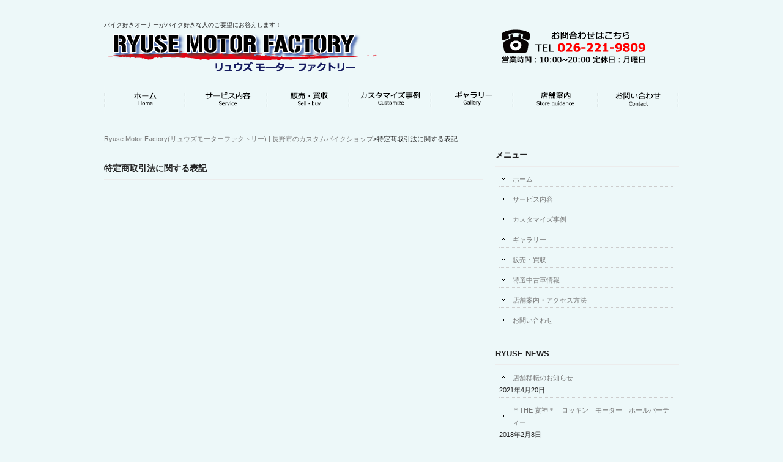

--- FILE ---
content_type: text/html; charset=UTF-8
request_url: http://ryuse-motor.com/tokuteisho/
body_size: 21960
content:
<!DOCTYPE html PUBLIC "-//W3C//DTD XHTML 1.0 Transitional//EN" "http://www.w3.org/TR/xhtml1/DTD/xhtml1-transitional.dtd">
<html xmlns="http://www.w3.org/1999/xhtml" dir="ltr" lang="ja" prefix="og: https://ogp.me/ns#">

<head profile="http://gmpg.org/xfn/11">
<meta http-equiv="Content-Type" content="text/html; charset=UTF-8" />
<meta http-equiv="content-style-type" content="text/css" />
<meta http-equiv="content-script-type" content="text/javascript" />
<meta name="author" content="" />
<meta name="keyword" content="" />
<meta name="description" content="Ryuse Motor Factory | 特定商取引法に関する表記 | Ryuse Motor Factory(リュウズモーターファクトリー) | 長野市のカスタムバイクショップ - リュウズモーターファクトリーは長野市のカスタムバイクショップです。バイク修理、カスタマイズ、中古車販売、買取は長野市のリュウズモーターにお任せ下さい。" />

<link rel="stylesheet" href="http://ryuse-motor.com/wp-content/themes/cloudtpl_839/style.css" type="text/css" media="screen" />
<link rel="alternate" type="application/atom+xml" title="Ryuse Motor Factory(リュウズモーターファクトリー) | 長野市のカスタムバイクショップ Atom Feed" href="http://ryuse-motor.com/feed/atom/" />
<link rel="alternate" type="application/rss+xml" title="Ryuse Motor Factory(リュウズモーターファクトリー) | 長野市のカスタムバイクショップ RSS Feed" href="http://ryuse-motor.com/feed/" />
<link rel="pingback" href="http://ryuse-motor.com/xmlrpc.php" />

	  
		<!-- All in One SEO 4.5.5 - aioseo.com -->
		<title>Ryuse Motor Factory | 特定商取引法に関する表記 | Ryuse Motor Factory(リュウズモーターファクトリー) | 長野市のカスタムバイクショップ</title>
		<meta name="description" content="Ryuse Motor Factoryの特定商取引法に関する表記" />
		<meta name="robots" content="max-image-preview:large" />
		<meta name="keywords" content="ryuse motor factory," />
		<link rel="canonical" href="http://ryuse-motor.com/tokuteisho/" />
		<meta name="generator" content="All in One SEO (AIOSEO) 4.5.5" />

		<!-- Google tag (gtag.js) -->
<script async src="https://www.googletagmanager.com/gtag/js?id=UA-45958440-1"></script>
<script>
  window.dataLayer = window.dataLayer || [];
  function gtag(){dataLayer.push(arguments);}
  gtag('js', new Date());

  gtag('config', 'UA-45958440-1');
</script>
		<meta property="og:locale" content="ja_JP" />
		<meta property="og:site_name" content="Ryuse Motor Factory(リュウズモーターファクトリー) | 長野市のカスタムバイクショップ | リュウズモーターファクトリーは長野市のカスタムバイクショップです。バイク修理、カスタマイズ、中古車販売、買取は長野市のリュウズモーターにお任せ下さい。" />
		<meta property="og:type" content="article" />
		<meta property="og:title" content="Ryuse Motor Factory | 特定商取引法に関する表記 | Ryuse Motor Factory(リュウズモーターファクトリー) | 長野市のカスタムバイクショップ" />
		<meta property="og:description" content="Ryuse Motor Factoryの特定商取引法に関する表記" />
		<meta property="og:url" content="http://ryuse-motor.com/tokuteisho/" />
		<meta property="article:published_time" content="2013-11-22T07:58:05+00:00" />
		<meta property="article:modified_time" content="2013-11-22T07:58:23+00:00" />
		<meta name="twitter:card" content="summary" />
		<meta name="twitter:title" content="Ryuse Motor Factory | 特定商取引法に関する表記 | Ryuse Motor Factory(リュウズモーターファクトリー) | 長野市のカスタムバイクショップ" />
		<meta name="twitter:description" content="Ryuse Motor Factoryの特定商取引法に関する表記" />
		<script type="application/ld+json" class="aioseo-schema">
			{"@context":"https:\/\/schema.org","@graph":[{"@type":"BreadcrumbList","@id":"http:\/\/ryuse-motor.com\/tokuteisho\/#breadcrumblist","itemListElement":[{"@type":"ListItem","@id":"http:\/\/ryuse-motor.com\/#listItem","position":1,"name":"\u5bb6","item":"http:\/\/ryuse-motor.com\/","nextItem":"http:\/\/ryuse-motor.com\/tokuteisho\/#listItem"},{"@type":"ListItem","@id":"http:\/\/ryuse-motor.com\/tokuteisho\/#listItem","position":2,"name":"\u7279\u5b9a\u5546\u53d6\u5f15\u6cd5\u306b\u95a2\u3059\u308b\u8868\u8a18","previousItem":"http:\/\/ryuse-motor.com\/#listItem"}]},{"@type":"Organization","@id":"http:\/\/ryuse-motor.com\/#organization","name":"Ryuse Motor Factory(\u30ea\u30e5\u30a6\u30ba\u30e2\u30fc\u30bf\u30fc\u30d5\u30a1\u30af\u30c8\u30ea\u30fc) | \u9577\u91ce\u5e02\u306e\u30ab\u30b9\u30bf\u30e0\u30d0\u30a4\u30af\u30b7\u30e7\u30c3\u30d7","url":"http:\/\/ryuse-motor.com\/"},{"@type":"WebPage","@id":"http:\/\/ryuse-motor.com\/tokuteisho\/#webpage","url":"http:\/\/ryuse-motor.com\/tokuteisho\/","name":"Ryuse Motor Factory | \u7279\u5b9a\u5546\u53d6\u5f15\u6cd5\u306b\u95a2\u3059\u308b\u8868\u8a18 | Ryuse Motor Factory(\u30ea\u30e5\u30a6\u30ba\u30e2\u30fc\u30bf\u30fc\u30d5\u30a1\u30af\u30c8\u30ea\u30fc) | \u9577\u91ce\u5e02\u306e\u30ab\u30b9\u30bf\u30e0\u30d0\u30a4\u30af\u30b7\u30e7\u30c3\u30d7","description":"Ryuse Motor Factory\u306e\u7279\u5b9a\u5546\u53d6\u5f15\u6cd5\u306b\u95a2\u3059\u308b\u8868\u8a18","inLanguage":"ja","isPartOf":{"@id":"http:\/\/ryuse-motor.com\/#website"},"breadcrumb":{"@id":"http:\/\/ryuse-motor.com\/tokuteisho\/#breadcrumblist"},"datePublished":"2013-11-22T16:58:05+00:00","dateModified":"2013-11-22T16:58:23+00:00"},{"@type":"WebSite","@id":"http:\/\/ryuse-motor.com\/#website","url":"http:\/\/ryuse-motor.com\/","name":"Ryuse Motor Factory(\u30ea\u30e5\u30a6\u30ba\u30e2\u30fc\u30bf\u30fc\u30d5\u30a1\u30af\u30c8\u30ea\u30fc) | \u9577\u91ce\u5e02\u306e\u30ab\u30b9\u30bf\u30e0\u30d0\u30a4\u30af\u30b7\u30e7\u30c3\u30d7","description":"\u30ea\u30e5\u30a6\u30ba\u30e2\u30fc\u30bf\u30fc\u30d5\u30a1\u30af\u30c8\u30ea\u30fc\u306f\u9577\u91ce\u5e02\u306e\u30ab\u30b9\u30bf\u30e0\u30d0\u30a4\u30af\u30b7\u30e7\u30c3\u30d7\u3067\u3059\u3002\u30d0\u30a4\u30af\u4fee\u7406\u3001\u30ab\u30b9\u30bf\u30de\u30a4\u30ba\u3001\u4e2d\u53e4\u8eca\u8ca9\u58f2\u3001\u8cb7\u53d6\u306f\u9577\u91ce\u5e02\u306e\u30ea\u30e5\u30a6\u30ba\u30e2\u30fc\u30bf\u30fc\u306b\u304a\u4efb\u305b\u4e0b\u3055\u3044\u3002","inLanguage":"ja","publisher":{"@id":"http:\/\/ryuse-motor.com\/#organization"}}]}
		</script>
		<!-- All in One SEO -->

<link rel='dns-prefetch' href='//s.w.org' />
<link rel="alternate" type="application/rss+xml" title="Ryuse Motor Factory(リュウズモーターファクトリー) | 長野市のカスタムバイクショップ &raquo; 特定商取引法に関する表記 のコメントのフィード" href="http://ryuse-motor.com/tokuteisho/feed/" />
		<script type="text/javascript">
			window._wpemojiSettings = {"baseUrl":"https:\/\/s.w.org\/images\/core\/emoji\/11\/72x72\/","ext":".png","svgUrl":"https:\/\/s.w.org\/images\/core\/emoji\/11\/svg\/","svgExt":".svg","source":{"concatemoji":"http:\/\/ryuse-motor.com\/wp-includes\/js\/wp-emoji-release.min.js?ver=4.9.26"}};
			!function(e,a,t){var n,r,o,i=a.createElement("canvas"),p=i.getContext&&i.getContext("2d");function s(e,t){var a=String.fromCharCode;p.clearRect(0,0,i.width,i.height),p.fillText(a.apply(this,e),0,0);e=i.toDataURL();return p.clearRect(0,0,i.width,i.height),p.fillText(a.apply(this,t),0,0),e===i.toDataURL()}function c(e){var t=a.createElement("script");t.src=e,t.defer=t.type="text/javascript",a.getElementsByTagName("head")[0].appendChild(t)}for(o=Array("flag","emoji"),t.supports={everything:!0,everythingExceptFlag:!0},r=0;r<o.length;r++)t.supports[o[r]]=function(e){if(!p||!p.fillText)return!1;switch(p.textBaseline="top",p.font="600 32px Arial",e){case"flag":return s([55356,56826,55356,56819],[55356,56826,8203,55356,56819])?!1:!s([55356,57332,56128,56423,56128,56418,56128,56421,56128,56430,56128,56423,56128,56447],[55356,57332,8203,56128,56423,8203,56128,56418,8203,56128,56421,8203,56128,56430,8203,56128,56423,8203,56128,56447]);case"emoji":return!s([55358,56760,9792,65039],[55358,56760,8203,9792,65039])}return!1}(o[r]),t.supports.everything=t.supports.everything&&t.supports[o[r]],"flag"!==o[r]&&(t.supports.everythingExceptFlag=t.supports.everythingExceptFlag&&t.supports[o[r]]);t.supports.everythingExceptFlag=t.supports.everythingExceptFlag&&!t.supports.flag,t.DOMReady=!1,t.readyCallback=function(){t.DOMReady=!0},t.supports.everything||(n=function(){t.readyCallback()},a.addEventListener?(a.addEventListener("DOMContentLoaded",n,!1),e.addEventListener("load",n,!1)):(e.attachEvent("onload",n),a.attachEvent("onreadystatechange",function(){"complete"===a.readyState&&t.readyCallback()})),(n=t.source||{}).concatemoji?c(n.concatemoji):n.wpemoji&&n.twemoji&&(c(n.twemoji),c(n.wpemoji)))}(window,document,window._wpemojiSettings);
		</script>
		<style type="text/css">
img.wp-smiley,
img.emoji {
	display: inline !important;
	border: none !important;
	box-shadow: none !important;
	height: 1em !important;
	width: 1em !important;
	margin: 0 .07em !important;
	vertical-align: -0.1em !important;
	background: none !important;
	padding: 0 !important;
}
</style>
<link rel='stylesheet' id='contact-form-7-css'  href='http://ryuse-motor.com/wp-content/plugins/contact-form-7/includes/css/styles.css?ver=5.1.9' type='text/css' media='all' />
<link rel='stylesheet' id='whats-new-style-css'  href='http://ryuse-motor.com/wp-content/plugins/whats-new-genarator/whats-new.css?ver=2.0.2' type='text/css' media='all' />
<link rel='stylesheet' id='wp-lightbox-2.min.css-css'  href='http://ryuse-motor.com/wp-content/plugins/wp-lightbox-2/styles/lightbox.min.css?ver=1.3.4' type='text/css' media='all' />
<script type='text/javascript' src='http://ryuse-motor.com/wp-includes/js/jquery/jquery.js?ver=1.12.4'></script>
<script type='text/javascript' src='http://ryuse-motor.com/wp-includes/js/jquery/jquery-migrate.min.js?ver=1.4.1'></script>
<link rel='https://api.w.org/' href='http://ryuse-motor.com/wp-json/' />
<link rel="EditURI" type="application/rsd+xml" title="RSD" href="http://ryuse-motor.com/xmlrpc.php?rsd" />
<link rel="wlwmanifest" type="application/wlwmanifest+xml" href="http://ryuse-motor.com/wp-includes/wlwmanifest.xml" /> 
<meta name="generator" content="WordPress 4.9.26" />
<link rel='shortlink' href='http://ryuse-motor.com/?p=153' />
<link rel="alternate" type="application/json+oembed" href="http://ryuse-motor.com/wp-json/oembed/1.0/embed?url=http%3A%2F%2Fryuse-motor.com%2Ftokuteisho%2F" />
<link rel="alternate" type="text/xml+oembed" href="http://ryuse-motor.com/wp-json/oembed/1.0/embed?url=http%3A%2F%2Fryuse-motor.com%2Ftokuteisho%2F&#038;format=xml" />
</head>

<body>

<!-- ヘッダー -->
<div id="header">

	<h1>バイク好きオーナーがバイク好きな人のご要望にお答えします！</h1>
	<p><img src="http://ryuse-motor.com/wp-content/uploads/2013/12/toiawase.png" width="286" height="90" /></p>

	<!-- ロゴ -->
	<h2><a href="http://ryuse-motor.com/"><img src="http://ryuse-motor.com/wp-content/uploads/2014/01/logo.png" width="450" height="100" /></a></h2>
	<!-- / ロゴ -->

</div>
<!-- / ヘッダー -->

<!-- メインナビゲーション -->
<ul id="mainnav">
<li id="menu1"><a href="http://ryuse-motor.com/">ホーム</a></li>
<li id="menu2"><a href="http://ryuse-motor.com/company/">サービス内容</a></li>
<li id="menu3"><a href="http://ryuse-motor.com/sellandbuy/">販売・買収</a></li>
<li id="menu4"><a href="http://ryuse-motor.com/custom/">カスタマイズ事例</a></li>
<li id="menu5"><a href="http://ryuse-motor.com/gallery/">ギャラリー</a></li>
<li id="menu6"><a href="http://ryuse-motor.com/store/">店舗案内</a></li>
<li id="menu7"><a href="http://ryuse-motor.com/contact/">お問い合わせ</a></li>
</ul>



<!-- / メインナビゲーション -->

<!-- メイン + サイドバー -->
<div id="wrapper">

	<!-- メイン-->
	<div id="main">
<mein id="pankuzu">
<div class="breadcrumbs">
    <!-- Breadcrumb NavXT 7.1.0 -->
<a title="Ryuse Motor Factory(リュウズモーターファクトリー) | 長野市のカスタムバイクショップへ行く" href="http://ryuse-motor.com" class="home">Ryuse Motor Factory(リュウズモーターファクトリー) | 長野市のカスタムバイクショップ</a>&gt;特定商取引法に関する表記</div></mein>

				<h2>特定商取引法に関する表記</h2>
		<!--<div id="date">2013-11-22</div>-->
				<!--
		<div id="date">カテゴリー: 　</div>

		<div id="next">
		←「<a href="http://ryuse-motor.com/link/" rel="prev">リンク</a>」前の記事へ　		　次の記事へ「<a href="http://ryuse-motor.com/used/" rel="next">特選中古車情報</a>」→		</div>
			


<h3 id="respond">コメントを書く</h3>


<form action="http://ryuse-motor.com/wp-comments-post.php" method="post" id="commentform">
<p>
<label for="author">名前 ：必須</label><br />
<input type="text" name="author" id="author" value="" size="22" tabindex="1" /><br />
<label for="email">メールアドレス（公開されません） ：必須</label><br />
<input type="text" name="email" id="email" value="" size="22" tabindex="2" /><br />
<label for="url">ホームページURL</label><br />
<input type="text" name="url" id="url" value="" size="22" tabindex="3" /><br />

コメント内容<br />
<textarea name="comment" id="comment" cols="50" rows="10" tabindex="4"></textarea><br />
<input name="submit" type="submit" id="submit" tabindex="5" value="コメントを送信する" /><br />
<input type="hidden" name="comment_post_ID" value="153" />

</p>

</form>

		<p>
		トラックバックURL
		<input type="text" value="http://ryuse-motor.com/tokuteisho/trackback/">
		</p>
				-->

	</div>

	<!-- サイドバー右 -->
	<div id="sidebar">

		

		
		<div class="box1"><div id="nav_menu-2" class="widget widget_nav_menu"><h3>メニュー</h3><div class="menu-ryuse-motor-factory-container"><ul id="menu-ryuse-motor-factory" class="menu"><li id="menu-item-27" class="menu-item menu-item-type-custom menu-item-object-custom menu-item-home menu-item-27"><a href="http://ryuse-motor.com/">ホーム</a></li>
<li id="menu-item-30" class="menu-item menu-item-type-post_type menu-item-object-page menu-item-30"><a href="http://ryuse-motor.com/company/">サービス内容</a></li>
<li id="menu-item-29" class="menu-item menu-item-type-post_type menu-item-object-page menu-item-29"><a href="http://ryuse-motor.com/custom/">カスタマイズ事例</a></li>
<li id="menu-item-150" class="menu-item menu-item-type-post_type menu-item-object-page menu-item-150"><a href="http://ryuse-motor.com/gallery/">ギャラリー</a></li>
<li id="menu-item-32" class="menu-item menu-item-type-post_type menu-item-object-page menu-item-32"><a href="http://ryuse-motor.com/sellandbuy/">販売・買収</a></li>
<li id="menu-item-176" class="menu-item menu-item-type-post_type menu-item-object-page menu-item-176"><a href="http://ryuse-motor.com/used/">特選中古車情報</a></li>
<li id="menu-item-31" class="menu-item menu-item-type-post_type menu-item-object-page menu-item-31"><a href="http://ryuse-motor.com/store/">店舗案内・アクセス方法</a></li>
<li id="menu-item-28" class="menu-item menu-item-type-post_type menu-item-object-page menu-item-28"><a href="http://ryuse-motor.com/contact/">お問い合わせ</a></li>
</ul></div></div></div>		<div class="box1"><div id="recent-posts-2" class="widget widget_recent_entries">		<h3>RYUSE NEWS</h3>		<ul>
											<li>
					<a href="http://ryuse-motor.com/%e5%ba%97%e8%88%97%e7%a7%bb%e8%bb%a2%e3%81%ae%e3%81%8a%e7%9f%a5%e3%82%89%e3%81%9b/">店舗移転のお知らせ</a>
											<span class="post-date">2021年4月20日</span>
									</li>
											<li>
					<a href="http://ryuse-motor.com/%ef%bc%8athe-%e5%ae%b4%e7%a5%9e%ef%bc%8a%e3%80%80%e3%83%ad%e3%83%83%e3%82%ad%e3%83%b3%e3%80%80%e3%83%a2%e3%83%bc%e3%82%bf%e3%83%bc%e3%80%80%e3%83%9b%e3%83%bc%e3%83%ab%e3%83%91%e3%83%bc%e3%83%86/">＊THE 宴神＊　ロッキン　モーター　ホールパーティー</a>
											<span class="post-date">2018年2月8日</span>
									</li>
											<li>
					<a href="http://ryuse-motor.com/%e6%b0%97%e3%81%ab%e3%81%aa%e3%82%8b%e3%83%a4%e3%83%84%e3%83%bb%e3%83%bb%e3%83%bb/">気になるヤツ・・・</a>
											<span class="post-date">2018年2月4日</span>
									</li>
											<li>
					<a href="http://ryuse-motor.com/%e3%83%96%e3%83%ad%e3%82%b0%e3%81%af%e3%81%98%e3%82%81%e3%81%be%e3%81%97%e3%81%9f%ef%bc%81/">ブログはじめました！</a>
											<span class="post-date">2018年2月2日</span>
									</li>
											<li>
					<a href="http://ryuse-motor.com/%e3%83%9b%e3%83%bc%e3%83%a0%e3%83%9a%e3%83%bc%e3%82%b8%e3%82%aa%e3%83%bc%e3%83%97%e3%83%b3%e3%81%97%e3%81%be%e3%81%97%e3%81%9f%ef%bc%81/">ホームページオープンしました！</a>
											<span class="post-date">2013年11月6日</span>
									</li>
					</ul>
		</div></div>
	</div>
	<!-- / サイドバー -->

</div>

<!-- フッター -->
<div id="footer">
	<div class="inner">
    
	<!-- フッターメニュー-->
<footer id="footer">
    <div class="menu">
    <ul>
    <li><a href="http://ryuse-motor.com/">ホーム</a></li>
    <li><a href="http://ryuse-motor.com/company/">サービス内容</a></li>
    <li><a href="http://ryuse-motor.com/sellandbuy/">販売・買収</a></li>
    <li><a href="http://ryuse-motor.com/custom/">カスタマイズ事例</a></li>
    <li><a href="http://ryuse-motor.com/gallery/">ギャラリー</a></li>
    <li><a href="http://ryuse-motor.com/store/">店舗案内</a></li>
    <li><a href="http://ryuse-motor.com/tokuteisho/">特定商取引法に関する表記</a></li>
    <li><a href="http://ryuse-motor.com/link/">リンク</a></li>
    <li><a href="http://ryuse-motor.com/contact/">お問い合わせ</a></li>
</div>
</footer>
<!-- / フッターメニュー -->
<!-- / フッターマップ -->
<div class="map">
	<iframe src="https://www.google.com/maps/embed?pb=!1m18!1m12!1m3!1d3201.9733847377765!2d138.19968251528505!3d36.6270272799846!2m3!1f0!2f0!3f0!3m2!1i1024!2i768!4f13.1!3m3!1m2!1s0x601d85d3097bc5f9%3A0x91bfe3b1a1ca5674!2z44CSMzgwLTA5MTMg6ZW36YeO55yM6ZW36YeO5biC5bed5ZCI5paw55Sw77yX77yZ77yY!5e0!3m2!1sja!2sjp!4v1618903620626!5m2!1sja!2sjp" width="400" height="300" style="border:0;" allowfullscreen="" loading="lazy"></iframe>	
<!--<img src="http://ryuse-motor.com/wp-content/uploads/2013/11/map2.png" width="400" height="246" align="left"/> -->
</div>
<div class="footerlogo">

	
 <a href="http://ryuse-motor.com"><img src="http://ryuse-motor.com/wp-content/themes/cloudtpl_839/images/logo2.png" width="300" height="90"></a> </div>
    <font size="2"><strong>&nbsp;&nbsp;&nbsp;&nbsp;&nbsp;〒380-0913　長野県長野市川合新田798</strong></font><br  />
    <font size="2"><strong>&nbsp;&nbsp&nbsp;&nbsp;&nbsp;TEL 026-221-9809</strong></font><br  />
    <font size="2"><strong>&nbsp;&nbsp;&nbsp;&nbsp;&nbsp;営業時間 10:00～20:00</strong></font><br  />
    <font size="2"><strong>&nbsp;&nbsp;&nbsp;&nbsp;&nbsp;定休日　月曜日</strong></font><br  />
</footer>
<footer id="foot">
<div class="pagetop"><a href="#header"><img src="http://ryuse-motor.com/wp-content/themes/cloudtpl_839/images/pageTop.png" alt="ページ上部へ戻る" width="125" height="35" /></a></div></foot>


<!-- / フッターマップ -->
<address id="copyright">
<div class="address">
<address>Copyright&copy; 2013 Ryuse Motor Factory(リュウズモーターファクトリー) | 長野市のカスタムバイクショップ All Rights Reserved.</address></div></copyright>



<!-- / フッター -->

<script type='text/javascript'>
/* <![CDATA[ */
var wpcf7 = {"apiSettings":{"root":"http:\/\/ryuse-motor.com\/wp-json\/contact-form-7\/v1","namespace":"contact-form-7\/v1"}};
/* ]]> */
</script>
<script type='text/javascript' src='http://ryuse-motor.com/wp-content/plugins/contact-form-7/includes/js/scripts.js?ver=5.1.9'></script>
<script type='text/javascript'>
/* <![CDATA[ */
var JQLBSettings = {"fitToScreen":"0","resizeSpeed":"400","displayDownloadLink":"0","navbarOnTop":"0","loopImages":"","resizeCenter":"","marginSize":"","linkTarget":"_self","help":"","prevLinkTitle":"previous image","nextLinkTitle":"next image","prevLinkText":"\u00ab Previous","nextLinkText":"Next \u00bb","closeTitle":"close image gallery","image":"Image ","of":" of ","download":"Download","jqlb_overlay_opacity":"80","jqlb_overlay_color":"#000000","jqlb_overlay_close":"1","jqlb_border_width":"10","jqlb_border_color":"#ffffff","jqlb_border_radius":"0","jqlb_image_info_background_transparency":"100","jqlb_image_info_bg_color":"#ffffff","jqlb_image_info_text_color":"#000000","jqlb_image_info_text_fontsize":"10","jqlb_show_text_for_image":"1","jqlb_next_image_title":"next image","jqlb_previous_image_title":"previous image","jqlb_next_button_image":"http:\/\/ryuse-motor.com\/wp-content\/plugins\/wp-lightbox-2\/styles\/images\/next.gif","jqlb_previous_button_image":"http:\/\/ryuse-motor.com\/wp-content\/plugins\/wp-lightbox-2\/styles\/images\/prev.gif","jqlb_maximum_width":"","jqlb_maximum_height":"","jqlb_show_close_button":"1","jqlb_close_image_title":"close image gallery","jqlb_close_image_max_heght":"22","jqlb_image_for_close_lightbox":"http:\/\/ryuse-motor.com\/wp-content\/plugins\/wp-lightbox-2\/styles\/images\/closelabel.gif","jqlb_keyboard_navigation":"1","jqlb_popup_size_fix":"0"};
/* ]]> */
</script>
<script type='text/javascript' src='http://ryuse-motor.com/wp-content/plugins/wp-lightbox-2/js/dist/wp-lightbox-2.min.js?ver=1.3.4.1'></script>
<script type='text/javascript' src='http://ryuse-motor.com/wp-includes/js/wp-embed.min.js?ver=4.9.26'></script>
</body>
</html>


--- FILE ---
content_type: text/css
request_url: http://ryuse-motor.com/wp-content/themes/cloudtpl_839/style.css
body_size: 6817
content:
@charset "utf-8";
/*
Theme Name: cloudtpl_839
Theme URI: http://c-tpl.com/
Description: cloudtpl_839
Version: 1.0
Author: Cloud template
Author URI: http://c-tpl.com/
Tags: simple

	Cloud template v1.0
	 http://c-tpl.com/

	This theme was designed and built by Cloud template,
	whose blog you will find at http://c-tpl.com/

	The CSS, XHTML and design is released under GPL:
	http://www.opensource.org/licenses/gpl-license.php

*/

*{margin:0;padding:0;}
body {
font:11px/1.9 "メイリオ","Meiryo",arial,"ヒラギノ角ゴ Pro W3","Hiragino Kaku Gothic Pro",Osaka,"ＭＳ Ｐゴシック","MS PGothic",Sans-Serif;
color:#252525;
background:#edf8f9;
}

body#top{
background:#edf8f9 url() repeat-x 50% 0;
}

a{color:#777;
text-decoration: none;}
a:hover{color:#919191;}
a:active, a:focus {outline:0;}

img{border:0;
padding-bottom:10px;
margin-right:45px;
}
.clear{clear:both;}



/*******************************
レイアウト
*******************************/
#header, #wrapper, .inner{
margin:30px auto;
width:940px;
}

#wrapper{padding:0px 0 0px;}

#main{
float:left;
width:620px;
}

#sidebar{
float:right;
width:300px;
}

#bottom{
clear:both;
}


/*******************************
/* ヘッダー
*******************************/
#header{
position:relative;
height:80px;
}
#header h2, #header p{
position:absolute;
top:5px;
}

#header h1{
font-size:10px;
font-weight:normal;
line-height:21px;
}

#header p{
right:0;
}


/************************************
/* メインナビゲーション
************************************/
ul#mainnav{
margin:5px auto;
width:940px;
height:47px;
background:url(http://ryuse-motor.com/wp-content/uploads/2013/11/navi21.png) no-repeat 0 0;
}

ul#mainnav li{
	float:left;list-style:none;width:134px;
	}

ul#mainnav a{
text-indent:-9999px;
text-decoration:none;
display:block;
width:134px;
height:47px;
}

ul#mainnav li#menu1 a{background-position:0px 0px;}
ul#mainnav li#menu2 a{background-position:-134px 0px;}
ul#mainnav li#menu3 a{background-position:-268px 0px;}
ul#mainnav li#menu4 a{background-position:-402px 0px;}
ul#mainnav li#menu5 a{background-position:-536px 0px;}
ul#mainnav li#menu6 a{background-position:-670px 0px;}
ul#mainnav li#menu7 a{background-position:-804px 0px;}


ul#mainnav li a:hover{ 
text-decoration: none;   
background-image: url(http://ryuse-motor.com/wp-content/uploads/2013/11/navi21.png);   
background-repeat: no-repeat;    
} 


ul#mainnav li#menu1 a:hover{background-position:0px -47px;}
ul#mainnav li#menu2 a:hover{background-position:-134px -47px;}
ul#mainnav li#menu3 a:hover{background-position:-268px -47px;}
ul#mainnav li#menu4 a:hover{background-position:-402px -47px;}
ul#mainnav li#menu5 a:hover{background-position:-536px -47px;}
ul#mainnav li#menu6 a:hover{background-position:-670px -47px;}
ul#mainnav li#menu7 a:hover{background-position:-804px -47px;}







/*******************************
メイン画像
*******************************/
#mainImage{
margin:0px auto 0px;
text-align:center;
}


/*******************************
コンテンツ
*******************************/
#pankuzu{
text-align:left;
margin:0 10px;
}

#main p{margin-bottom:10px;}

.readon{clear:both;}

.readon a{
display:block;
padding-left:22px;
background:url(images/bullet.png) no-repeat 0 50%;
text-decoration:none;
}

.readon a:hover{
background-position:5px 50%;
}

#date{
text-align: right;
padding-bottom:10px;
font-weight:bold;
color:#858585;
font-family:Georgia, "Times New Roman", Times, serif;
}

#next {
text-align: center;
padding-top: 30px;
padding-bottom: 30px;
}

img.aligncenter {
    display: block;
    margin-left: auto;
    margin-right: auto;
}
img.alignright {
    padding: 4px;
    margin: 0 0 2px 7px;
    display: inline;
}
img.alignleft {
    padding: 4px;
    margin: 0 7px 2px 0;
    display: inline;
}
.alignright {
    float: right;
}
.alignleft {
    float: left;
}

.box_img_border{
   border: 1px solid #cccccc;
   padding: 1px;
  margin: 1px;
}

ul.pagenav{
width:620px;
padding:20px 0 50px;
}

ul.pagenav li{
list-style: none;
float: left;
}

ul.pagenav li a{
padding:0 0 0 20px;
text-decoration:none;
background:url(images/bullet2.png) no-repeat 0 50%;
}

ul.pagenav li.next{
float: right;
}

ul.pagenav li.next a{
padding:0 22px 0 0;
background:url(images/bullet.png) no-repeat 100% 50%;
}


/*************
/* 見出し
*************/
#sidebar h3,#bottom h3{
font-family:"メイリオ","Meiryo",arial,"ヒラギノ角ゴ Pro W3","Hiragino Kaku Gothic Pro",Osaka,"ＭＳ Ｐゴシック","MS PGothic",Sans-Serif;
margin:20px 0 10px 0;
padding:5px 0;
color:#222;
border-bottom: 2px solid #ececec;
}

#main h2,#main h3{
font-family:"メイリオ","Meiryo",arial,"ヒラギノ角ゴ Pro W3","Hiragino Kaku Gothic Pro",Osaka,"ＭＳ Ｐゴシック","MS PGothic",Sans-Serif;
font-size:14px;
margin:20px 0 10px 0;
padding:5px 0;
color:#222;
border-bottom: 2px solid #ececec;
}

/*************
/* サイドバー
*************/
#sidebar ul{margin:0 6px 25px;}

#sidebar ul li{
list-style:none;
margin-bottom:10px;
padding-bottom:2px;
border-bottom:1px dotted #ccc;
}

#sidebar ul li a{
display:block;
padding:0 5px 0 22px;
text-decoration:none;
background:url(images/bullet.png) no-repeat 0 50%;
}

#sidebar ul li a:hover{
background-position:5px 50%;
}


/*******************************
/* ボトム
*******************************/
.boxContainer{
overflow:hidden;
color:#333;
}

.boxContainer p{margin-bottom:10px;}

* html .boxContainer{height:1%;}

#bottom .box{
font-size:12px;
float:left;
width:250px;
margin:0px;
padding:0px 30px 0px;
}

#bottom .last{margin-right:0;}

#bottom .box img{
float:left;
padding:0 10px 0 0;
}


/*******************************
/* フッター
*******************************/
#footer{
clear:both;
padding-bottom:10px;
text-align:left;
background-color:#D3D3D3;
}
#foot{
text-align:right;
}
#copyright{
text-align:center;
}
#footer ul li {
    padding: 0px 10px;
    margin-left: -1px;
    vertical-align: text-top;
    text-align: left;
    display: inline-block;
    overflow: hidden;
    border-left: 1px solid rgb(255, 255, 255);
}

#footer ul {
    text-align: center;
    font-size: 95%;
    padding-top: 20px;
.inner{
position:relative;
}

#footer ul{
padding:25px 0 10px;
text-align:center;}

#footer ul li{
display:inline;
padding:0 5px;
}

#footer ul li a{
text-decoration:none;
}

#footer p{
position:absolute;
right:0;
top:15px;
}

address{
font-style:normal;
font-size:10px;
margin-top:100px;
}